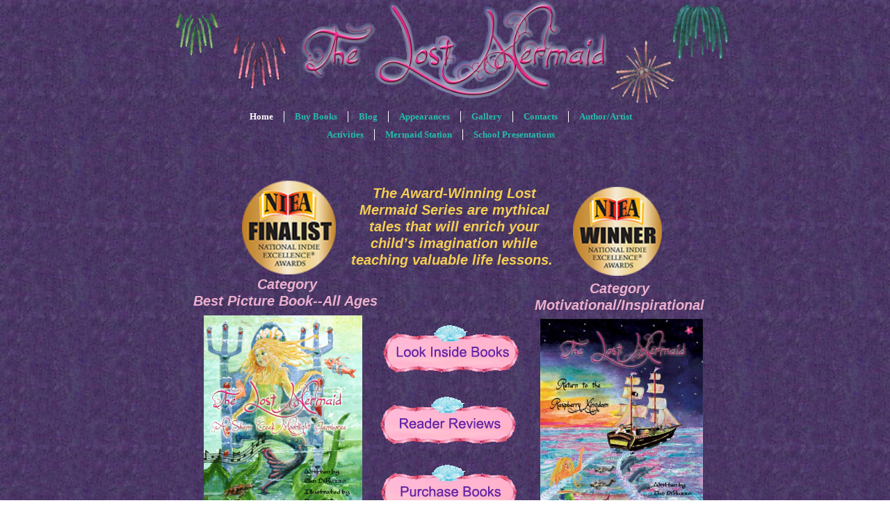

--- FILE ---
content_type: text/html
request_url: https://www.thelostmermaid.com/Index.html
body_size: 4901
content:
<!DOCTYPE html>
<html>
	<head>
		<!-- <hs:metatags> -->
		<meta http-equiv="Content-Type" content="text/html; charset=UTF-8">
		<meta name="description" content="Mermaid children’s books that answer the question – are mermaids real.  They support the education of cultural diversity bullying and teamwork">
		<meta name="generator" content="Homestead SiteBuilder">
		<!-- </hs:metatags> -->
		
    
  
		<!-- <hs:title> -->
		<title>Children’s Books about mermaids dolphins and turtles that teaches cultural diversity and soft approaches to bullying</title>
		<!-- </hs:title> -->
		<script type="text/javascript">
			<!--
						function reDo() {
						        top.location.reload();
						}
						if (navigator.appName == 'Netscape' && parseInt(navigator.appVersion) < 5) {
						        top.onresize = reDo;
						}
						dom=document.getElementById
					//-->
		</script>
		<script type="text/javascript">
			<!--
							  
						
  var strRelativePagePath = "Index.html".toLowerCase();
  
						
  var strRelativePathToRoot = "";
  



						//-->
		</script>
		<link rel="stylesheet" href="/~media/elements/Text/font_styles_ns4.css" type="text/css">
		<link rel="stylesheet" href="https://fonts.googleapis.com/css?family=Abril+Fatface|Allerta|Arvo|Bitter|Bree+Serif|Cabin|Cookie|Domine|Droid+Sans|Droid+Serif|Grand+Hotel|Josefin+Slab|Lato|Lobster|Lora|Merriweather|Monda|Montserrat|Offside|Old+Standard+TT|Open+Sans|Open+Sans+Condensed|Oswald|Playfair+Display|PT+Sans|PT+Serif|Raleway|Roboto|Roboto+Condensed|Roboto+Slab|Sanchez|Source+Sans+Pro|Tangerine|Ubuntu|Vollkorn|Yanone+Kaffeesatz" type="text/css">
		<style type="text/css">
			@import url(/~media/elements/Text/font_styles.css);
			div.lpxcenterpageouter { text-align: center; position: absolute; top: 0px; left: 0px; width: 100% }
			div.lpxcenterpageinner { position: relative; margin: 0 auto; text-align: left; width: 824px; }
		#footer
		{
			font-family:Arial;
			font-size:12px;
			color:#505050;
			padding: 20px 0 10px;
		}
		#footer a
		{
			color:#505050;
			text-decoration: underline;
		}
		</style>
		<script type="text/javascript">
			<!--
							var unique_id = new Array();
			var form_name = new Array();
			var required = new Array();
			var req_message = new Array();

						//-->
		</script>
		<meta property="fb:admins" content="100000780627634">
		
		<STYLE type="text/css">
			<!--
							.navBackgroundQuickSiteMain { background-image:url('/~media/elements/LayoutClipart/undefined'); background-position: undefined; background-repeat:no-repeat }
							.navBackgroundSelectedQuickSiteMain { background-image:url('/~media/elements/LayoutClipart/undefined'); background-position: undefined; background-repeat:no-repeat }
						-->
		</STYLE>
		<script type="text/javascript" src="/~site/Elements/HCUser_Forms_Submit/FormValidation.js">
		</script>
	</head>
	<body bgcolor="#FFFFFF" link="#2F73C0" vlink="#3782CC" alink="#3782CC" background="Background_Improved.jpg" onload="" id="element1" onunload="" scroll="auto">
		<noscript>
			<img height="40" width="373" border="0" alt="" src="/~media/elements/shared/javascript_disabled.gif">
		</noscript>
		<div class="lpxcenterpageouter"><div class="lpxcenterpageinner"><!-- <hs:element71> --><div id="element71" style="position: absolute; top: 266px; left: 269px; width: 312px; height: 122px; z-index: 0;"><div style="font-size: 1px; line-height: 1px;" align="center"><font face="Helvetica, Arial, sans-serif" color="#F4CE53" class="size16 Helvetica16"><b><i>The Award-Winning Lost Mermaid Series are mythical tales that will enrich your child’s imagination while teaching valuable life lessons. </i></b><br></font></div></div><!-- </hs:element71> --><!-- <hs:element176> --><div id="element176" style="position: absolute; top: 1301px; left: 156px; width: 364px; height: 242px; z-index: 1;"><div style="overflow: hidden; height: 242px; width: 364px; border: 0px solid #52A8EC; border-radius: 0px; box-shadow: none;"><a target="_self" href="Gallery.html"><img height="242" width="364" style="display: block; border-radius: 0px; border-width: 0;" title="" alt="" src="Pix_1.JPG" /></a></div></div><!-- </hs:element176> --><!-- <hs:element183> --><div id="element183" style="position: absolute; top: 1304px; left: 540px; width: 180px; height: 241px; z-index: 2;"><div style="overflow: hidden; height: 241px; width: 180px; border: 0px solid #52A8EC; border-radius: 0px; box-shadow: none;"><a target="_self" href="Gallery-Page-2.html"><img height="241" width="180" style="display: block; border-radius: 0px; border-width: 0;" title="" alt="" src="Nathan_with_Hat.JPG" /></a></div></div><!-- </hs:element183> --><!-- <hs:element184> --><div id="element184" style="position: absolute; top: 454px; left: 65px; width: 228px; height: 293px; z-index: 3;"><div style="overflow: hidden; height: 293px; width: 228px; border: 0px solid #52A8EC; border-radius: 0px; box-shadow: none;"><a target="_self" href="#anchor_80"><img height="293" width="228" style="display: block; border-radius: 0px; border-width: 0;" title="" alt="" src="Childrens-mermaid-book.jpg" /></a></div></div><!-- </hs:element184> --><!-- <hs:element187> --><div id="element187" style="position: absolute; top: 58px; left: 651px; width: 91px; height: 91px; z-index: 4;"><div style="overflow: hidden; height: 91px; width: 91px; border: 0px solid #52A8EC; border-radius: 0px; box-shadow: none;"><img height="91" width="91" style="display: block; border-radius: 0px;" title="" alt="" src="Splash_FW.gif" /></div></div><!-- </hs:element187> --><!-- <hs:element188> --><div id="element188" style="position: absolute; top: 50px; left: 106px; width: 78px; height: 78px; z-index: 5;"><div style="overflow: hidden; height: 78px; width: 78px; border: 0px solid #52A8EC; border-radius: 0px; box-shadow: none;"><img height="78" width="78" style="display: block; border-radius: 0px;" title="" alt="" src="Pink_FW_Gif.gif" /></div></div><!-- </hs:element188> --><!-- <hs:element189> --><div id="element189" style="position: absolute; top: 18px; left: 24px; width: 62px; height: 62px; z-index: 6;"><div style="overflow: hidden; height: 62px; width: 62px; border: 0px solid #52A8EC; border-radius: 0px; box-shadow: none;"><img height="62" width="62" style="display: block; border-radius: 0px;" title="" alt="" src="Green_FW_copy.gif" /></div></div><!-- </hs:element189> --><!-- <hs:element190> --><div id="element190" style="position: absolute; left: 112px; width: 640px; height: 149px; z-index: 7;"><div style="overflow: hidden; height: 149px; width: 640px; border: 0px solid #52A8EC; border-radius: 0px; box-shadow: none;"><img height="149" width="640" style="display: block; border-radius: 0px;" title="" alt="" src="Title_7_copy.gif" /></div></div><!-- </hs:element190> --><!-- <hs:element192> --><div id="element192" style="position: absolute; top: 459px; left: 549px; width: 234px; height: 293px; z-index: 8;"><div style="overflow: hidden; height: 293px; width: 234px; border: 0px solid #52A8EC; border-radius: 0px; box-shadow: none;"><a target="_self" href="#anchor_83"><img height="293" width="234" style="display: block; border-radius: 0px; border-width: 0;" title="" alt="" src="Cover_Book_2_Small.jpg" /></a></div></div><!-- </hs:element192> --><!-- <hs:element218> --><div id="element218" style="position: absolute; top: 160px; left: 131px; width: 642px; height: 42px; z-index: 9;"><div align="left"><SCRIPT type="text/javascript">var nav_element_id="element218";</SCRIPT><div id="nav_version" style="display:none;">1</div><SCRIPT TYPE="text/javascript" SRC="~navs/QuickSiteMain.js"></SCRIPT><TABLE ID="ntb" CELLSPACING="0" CELLPADDING="0" BORDER="0" ><TR ALIGN="CENTER" VALIGN="MIDDLE"><TD><TABLE CELLSPACING="0" CELLPADDING="0" BORDER="0"><TR><TD ALIGN="center" VALIGN="MIDDLE" NOWRAP="NOWRAP" id="QuickSiteMain_Link1" style="cursor: pointer;cursor: hand;color:#26BDA9;font-size: 1px; line-height: 1px;font-weight: bold;" onmouseover="doMouseChange(nav_QuickSiteMain,this,'1',true);" onmouseout="doMouseChange(nav_QuickSiteMain,this,'1',false);"><A HREF="/Index.html" TARGET="_self" STYLE="text-decoration:none;" NAME="Home"><FONT ID="QuickSiteMain_f1" FACE="Georgia, Times, serif" CLASS="size10 Georgia10" STYLE="color:#26BDA9">Home</FONT><IMG SRC="/tp.gif" WIDTH="15.0" HEIGHT="1" BORDER="0"></A></TD><TD WIDTH="1" BGCOLOR="#FFFFFF"><IMG style="display: block;" SRC="/tp.gif" WIDTH="1"></TD><TD ALIGN="center" VALIGN="MIDDLE" NOWRAP="NOWRAP" id="QuickSiteMain_Link2" style="cursor: pointer;cursor: hand;color:#26BDA9;font-size: 1px; line-height: 1px;font-weight: bold;" onmouseover="doMouseChange(nav_QuickSiteMain,this,'2',true);" onmouseout="doMouseChange(nav_QuickSiteMain,this,'2',false);"><A HREF="/Book.html" TARGET="_self" STYLE="text-decoration:none;" NAME="Buy Books"><IMG SRC="/tp.gif" WIDTH="15.0" HEIGHT="1" BORDER="0"><FONT ID="QuickSiteMain_f2" FACE="Georgia, Times, serif" CLASS="size10 Georgia10" STYLE="color:#26BDA9">Buy&nbsp;Books</FONT><IMG SRC="/tp.gif" WIDTH="15.0" HEIGHT="1" BORDER="0"></A></TD><TD WIDTH="1" BGCOLOR="#FFFFFF"><IMG style="display: block;" SRC="/tp.gif" WIDTH="1"></TD><TD ALIGN="center" VALIGN="MIDDLE" NOWRAP="NOWRAP" id="QuickSiteMain_Link3" style="cursor: pointer;cursor: hand;color:#26BDA9;font-size: 1px; line-height: 1px;font-weight: bold;" onmouseover="doMouseChange(nav_QuickSiteMain,this,'3',true);" onmouseout="doMouseChange(nav_QuickSiteMain,this,'3',false);"><A HREF="/Blog.html" TARGET="_self" STYLE="text-decoration:none;" NAME="Blog"><IMG SRC="/tp.gif" WIDTH="15.0" HEIGHT="1" BORDER="0"><FONT ID="QuickSiteMain_f3" FACE="Georgia, Times, serif" CLASS="size10 Georgia10" STYLE="color:#26BDA9">Blog</FONT><IMG SRC="/tp.gif" WIDTH="15.0" HEIGHT="1" BORDER="0"></A></TD><TD WIDTH="1" BGCOLOR="#FFFFFF"><IMG style="display: block;" SRC="/tp.gif" WIDTH="1"></TD><TD ALIGN="center" VALIGN="MIDDLE" NOWRAP="NOWRAP" id="QuickSiteMain_Link4" style="cursor: pointer;cursor: hand;color:#26BDA9;font-size: 1px; line-height: 1px;font-weight: bold;" onmouseover="doMouseChange(nav_QuickSiteMain,this,'4',true);" onmouseout="doMouseChange(nav_QuickSiteMain,this,'4',false);"><A HREF="/Appearances.html" TARGET="_self" STYLE="text-decoration:none;" NAME="Appearances"><IMG SRC="/tp.gif" WIDTH="15.0" HEIGHT="1" BORDER="0"><FONT ID="QuickSiteMain_f4" FACE="Georgia, Times, serif" CLASS="size10 Georgia10" STYLE="color:#26BDA9">Appearances</FONT><IMG SRC="/tp.gif" WIDTH="15.0" HEIGHT="1" BORDER="0"></A></TD><TD WIDTH="1" BGCOLOR="#FFFFFF"><IMG style="display: block;" SRC="/tp.gif" WIDTH="1"></TD><TD ALIGN="center" VALIGN="MIDDLE" NOWRAP="NOWRAP" id="QuickSiteMain_Link5" style="cursor: pointer;cursor: hand;color:#26BDA9;font-size: 1px; line-height: 1px;font-weight: bold;" onmouseover="doMouseChange(nav_QuickSiteMain,this,'5',true);" onmouseout="doMouseChange(nav_QuickSiteMain,this,'5',false);"><A HREF="/Gallery.html" TARGET="_self" STYLE="text-decoration:none;" NAME="Gallery"><IMG SRC="/tp.gif" WIDTH="15.0" HEIGHT="1" BORDER="0"><FONT ID="QuickSiteMain_f5" FACE="Georgia, Times, serif" CLASS="size10 Georgia10" STYLE="color:#26BDA9">Gallery</FONT><IMG SRC="/tp.gif" WIDTH="15.0" HEIGHT="1" BORDER="0"></A></TD><TD WIDTH="1" BGCOLOR="#FFFFFF"><IMG style="display: block;" SRC="/tp.gif" WIDTH="1"></TD><TD ALIGN="center" VALIGN="MIDDLE" NOWRAP="NOWRAP" id="QuickSiteMain_Link6" style="cursor: pointer;cursor: hand;color:#26BDA9;font-size: 1px; line-height: 1px;font-weight: bold;" onmouseover="doMouseChange(nav_QuickSiteMain,this,'6',true);" onmouseout="doMouseChange(nav_QuickSiteMain,this,'6',false);"><A HREF="/Contacts.html" TARGET="_self" STYLE="text-decoration:none;" NAME="Contacts"><IMG SRC="/tp.gif" WIDTH="15.0" HEIGHT="1" BORDER="0"><FONT ID="QuickSiteMain_f6" FACE="Georgia, Times, serif" CLASS="size10 Georgia10" STYLE="color:#26BDA9">Contacts</FONT><IMG SRC="/tp.gif" WIDTH="15.0" HEIGHT="1" BORDER="0"></A></TD><TD WIDTH="1" BGCOLOR="#FFFFFF"><IMG style="display: block;" SRC="/tp.gif" WIDTH="1"></TD><TD ALIGN="center" VALIGN="MIDDLE" NOWRAP="NOWRAP" id="QuickSiteMain_Link7" style="cursor: pointer;cursor: hand;color:#26BDA9;font-size: 1px; line-height: 1px;font-weight: bold;" onmouseover="doMouseChange(nav_QuickSiteMain,this,'7',true);" onmouseout="doMouseChange(nav_QuickSiteMain,this,'7',false);"><A HREF="/Author-Artist.html" TARGET="_self" STYLE="text-decoration:none;" NAME="Author/Artist"><IMG SRC="/tp.gif" WIDTH="15.0" HEIGHT="1" BORDER="0"><FONT ID="QuickSiteMain_f7" FACE="Georgia, Times, serif" CLASS="size10 Georgia10" STYLE="color:#26BDA9">Author/Artist</FONT></A></TD></TR></TABLE></TD></TR><TR><TD><IMG style="display: block;" SRC="/tp.gif" WIDTH="1" HEIGHT="10.0" BORDER="0"></TD></TR><TR ALIGN="CENTER" VALIGN="MIDDLE"><TD><TABLE CELLSPACING="0" CELLPADDING="0" BORDER="0"><TR><TD ALIGN="center" VALIGN="MIDDLE" NOWRAP="NOWRAP" id="QuickSiteMain_Link8" style="cursor: pointer;cursor: hand;color:#26BDA9;font-size: 1px; line-height: 1px;font-weight: bold;" onmouseover="doMouseChange(nav_QuickSiteMain,this,'8',true);" onmouseout="doMouseChange(nav_QuickSiteMain,this,'8',false);"><A HREF="/Activities.html" TARGET="_self" STYLE="text-decoration:none;" NAME="Activities"><FONT ID="QuickSiteMain_f8" FACE="Georgia, Times, serif" CLASS="size10 Georgia10" STYLE="color:#26BDA9">Activities</FONT><IMG SRC="/tp.gif" WIDTH="15.0" HEIGHT="1" BORDER="0"></A></TD><TD WIDTH="1" BGCOLOR="#FFFFFF"><IMG style="display: block;" SRC="/tp.gif" WIDTH="1"></TD><TD ALIGN="center" VALIGN="MIDDLE" NOWRAP="NOWRAP" id="QuickSiteMain_Link9" style="cursor: pointer;cursor: hand;color:#26BDA9;font-size: 1px; line-height: 1px;font-weight: bold;" onmouseover="doMouseChange(nav_QuickSiteMain,this,'9',true);" onmouseout="doMouseChange(nav_QuickSiteMain,this,'9',false);"><A HREF="/MermaidStation.html" TARGET="_self" STYLE="text-decoration:none;" NAME="Mermaid Station"><IMG SRC="/tp.gif" WIDTH="15.0" HEIGHT="1" BORDER="0"><FONT ID="QuickSiteMain_f9" FACE="Georgia, Times, serif" CLASS="size10 Georgia10" STYLE="color:#26BDA9">Mermaid&nbsp;Station</FONT><IMG SRC="/tp.gif" WIDTH="15.0" HEIGHT="1" BORDER="0"></A></TD><TD WIDTH="1" BGCOLOR="#FFFFFF"><IMG style="display: block;" SRC="/tp.gif" WIDTH="1"></TD><TD ALIGN="center" VALIGN="MIDDLE" NOWRAP="NOWRAP" id="QuickSiteMain_Link10" style="cursor: pointer;cursor: hand;color:#26BDA9;font-size: 1px; line-height: 1px;font-weight: bold;" onmouseover="doMouseChange(nav_QuickSiteMain,this,'10',true);" onmouseout="doMouseChange(nav_QuickSiteMain,this,'10',false);"><A HREF="/School-Presentations.html" TARGET="_self" STYLE="text-decoration:none;" NAME="School Presentations"><IMG SRC="/tp.gif" WIDTH="15.0" HEIGHT="1" BORDER="0"><FONT ID="QuickSiteMain_f10" FACE="Georgia, Times, serif" CLASS="size10 Georgia10" STYLE="color:#26BDA9">School&nbsp;Presentations</FONT></A></TD></TR></TABLE></TD></TR></TABLE><BR/><script type="text/javascript">
	if(typeof(addMouseAndStyleSupportQuickSiteMain) == 'undefined' && typeof(nav_element_id) != 'undefined'){
		var elementDefnDiv = document.getElementById(nav_element_id);
		var tbWasIdentified = 'false';
		for(var i=0;i<elementDefnDiv.childNodes.length;i++){
			if(elementDefnDiv.childNodes[i].tagName == 'DIV') {
				var childDiv = elementDefnDiv.childNodes[i];
				for(var j=0;j<childDiv.childNodes.length;j++){
					if(childDiv.childNodes[j].tagName == 'TABLE' && childDiv.childNodes[j].id == 'ntb'){
						childDiv.childNodes[j].style.display='none';
						tbWasIdentified = 'true';
					}
					if(tbWasIdentified == 'true'){
						break;
					}
				}
			}
			if(tbWasIdentified == 'true'){
				break;
			}
		}
	} else {
		addMouseAndStyleSupportQuickSiteMain(nav_QuickSiteMain);
	}
</script></div></div><!-- </hs:element218> --><!-- <hs:element222> --><div id="element222" style="position: absolute; top: 5px; left: 739px; width: 81px; height: 81px; z-index: 10;"><div style="overflow: hidden; height: 81px; width: 81px; border: 0px solid #52A8EC; border-radius: 0px; box-shadow: none;"><img height="81" width="81" style="display: block; border-radius: 0px;" title="" alt="" src="Blue_FW.gif" /></div></div><!-- </hs:element222> --><!-- <hs:element223> --><div id="element223" style="position: absolute; top: 465px; left: 314px; width: 216px; height: 72px; z-index: 11;"><div style="overflow: hidden; height: 72px; width: 216px; border: 0px solid #52A8EC; border-radius: 0px; box-shadow: none;"><a target="_self" href="LookInsidePage.html"><img height="72" width="216" style="display: block; border-radius: 0px; border-width: 0;" title="" alt="" src="Look_Inside.gif" /></a></div></div><!-- </hs:element223> --><!-- <hs:element225> --><div id="element225" style="position: absolute; top: 667px; left: 311px; width: 216px; height: 72px; z-index: 12;"><div style="overflow: hidden; height: 72px; width: 216px; border: 0px solid #52A8EC; border-radius: 0px; box-shadow: none;"><a target="_self" href="Book.html"><img height="72" width="216" style="display: block; border-radius: 0px; border-width: 0;" title="" alt="" src="Purchase_Books.gif" /></a></div></div><!-- </hs:element225> --><!-- <hs:element233> --><div id="element233" style="position: absolute; top: 1566px; left: 300px; width: 267px; height: 89px; z-index: 13;"><div style="overflow: hidden; height: 89px; width: 267px; border: 0px solid #52A8EC; border-radius: 0px; box-shadow: none;"><a target="_self" href="Gallery.html"><img height="89" width="267" style="display: block; border-radius: 0px; border-width: 0;" title="" alt="" src="Visit_Lilys_Gallery_2.gif" /></a></div></div><!-- </hs:element233> --><!-- <hs:element236> --><div id="element236" style="position: absolute; top: 569px; left: 308px; width: 216px; height: 72px; z-index: 14;"><div style="overflow: hidden; height: 72px; width: 216px; border: 0px solid #52A8EC; border-radius: 0px; box-shadow: none;"><a target="_self" href="ReaderReviewsPage.html"><img height="72" width="216" style="display: block; border-radius: 0px; border-width: 0;" title="" alt="" src="Reader_Reviewa.gif" /></a></div></div><!-- </hs:element236> --><!-- <hs:element238> --><div id="element238" style="position: absolute; top: 1595px; left: 631px; width: 90px; height: 25px; z-index: 15;"><a target="_self" href="#top"><img height="25" width="90" style="display:block" border="0" alt="" title="" src="publishImages/Index~~element238.png"></a></div><!-- </hs:element238> --><!-- <hs:element243> --><div id="element243" style="position: absolute; top: 1010px; left: 296px; width: 268px; height: 86px; z-index: 16;"><div style="overflow: hidden; height: 86px; width: 268px; border: 0px solid #52A8EC; border-radius: 0px; box-shadow: none;"><a target="_self" href="https://www.youtube.com/watch?v=plZnXy9Ni6gI"><img height="86" width="268" style="display: block; border-radius: 0px; border-width: 0;" title="" alt="" src="publishImages/Index~~element243.gif" /></a></div></div><!-- </hs:element243> --><!-- <hs:element244> --><div id="element244" style="position: absolute; top: 1004px; left: 68px; width: 210px; height: 271px; z-index: 17;"><div style="overflow: hidden; height: 271px; width: 210px; border: 0px solid #52A8EC; border-radius: 0px; box-shadow: none;"><img height="271" width="210" style="display: block; border-radius: 0px;" title="" alt="" src="215_One_day.jpg" /></div></div><!-- </hs:element244> --><!-- <hs:element245> --><div id="element245" style="position: absolute; top: 1004px; left: 573px; width: 206px; height: 266px; z-index: 18;"><div style="overflow: hidden; height: 266px; width: 206px; border: 0px solid #52A8EC; border-radius: 0px; box-shadow: none;"><img height="266" width="206" style="display: block; border-radius: 0px;" title="" alt="" src="325_sang_a.jpg" /></div></div><!-- </hs:element245> --><!-- <hs:element246> --><div id="element246" style="position: absolute; top: 1114px; left: 308px; width: 237px; height: 159px; z-index: 19;"><div style="overflow: hidden; height: 159px; width: 237px; border: 0px solid #52A8EC; border-radius: 0px; box-shadow: none;"><img height="159" width="237" style="display: block; border-radius: 0px;" title="" alt="" src="wave-3.jpg" /></div></div><!-- </hs:element246> --><!-- <hs:element247> --><div id="element247" style="position: absolute; top: 260px; left: 120px; width: 135px; height: 135px; z-index: 20;"><div style="overflow: hidden; height: 135px; width: 135px; border: 0px solid #52A8EC; border-radius: 0px; box-shadow: none;"><img height="135" width="135" style="display: block; border-radius: 0px;" title="" alt="" src="NIEAseal-2014-Finalist-VSM.png" /></div></div><!-- </hs:element247> --><!-- <hs:element248> --><div id="element248" style="position: absolute; top: 269px; left: 596px; width: 128px; height: 128px; z-index: 21;"><div style="overflow: hidden; height: 128px; width: 128px; border: 0px solid #52A8EC; border-radius: 0px; box-shadow: none;"><img height="128" width="128" style="display: block; border-radius: 0px;" title="" alt="" src="NIEAseal-2014-Winner-VSM.png" /></div></div><!-- </hs:element248> --><!-- <hs:element251> --><div id="element251" style="position: absolute; top: 397px; left: 24px; width: 322px; height: 48px; z-index: 22;"><div style="font-size: 1px; line-height: 1px;" align="center"><font face="Helvetica, Arial, sans-serif" color="#edafcd" class="size16 Helvetica16"><b><i>Category</i></b><br></font></div><div style="font-size: 1px; line-height: 1px;" align="center"><font face="Helvetica, Arial, sans-serif" color="#edafcd" class="size16 Helvetica16"><b><i>Best Picture Book--All Ages </i></b><br></font></div></div><!-- </hs:element251> --><!-- <hs:element252> --><div id="element252" style="position: absolute; top: 403px; left: 502px; width: 322px; height: 48px; z-index: 23;"><div style="font-size: 1px; line-height: 1px;" align="center"><font face="Helvetica, Arial, sans-serif" color="#edafcd" class="size16 Helvetica16"><b><i>Category</i></b><br></font></div><div style="font-size: 1px; line-height: 1px;" align="center"><font face="Helvetica, Arial, sans-serif" color="#edafcd" class="size16 Helvetica16"><b><i>Motivational/Inspirational</i></b><br></font></div></div><!-- </hs:element252> --><!-- <hs:element253> --><div id="element253" style="position: absolute; top: 874px; left: 270px; width: 109px; height: 109px; z-index: 24;"><div style="overflow: hidden; height: 109px; width: 109px; border: 0px solid #52A8EC; border-radius: 0px; box-shadow: none;"><img height="109" width="109" style="display: block; border-radius: 0px;" title="" alt="" src="5star-shiny-web.png" /></div></div><!-- </hs:element253> --><!-- <hs:element254> --><div id="element254" style="position: absolute; top: 867px; left: 447px; width: 115px; height: 115px; z-index: 25;"><div style="overflow: hidden; height: 115px; width: 115px; border: 0px solid #52A8EC; border-radius: 0px; box-shadow: none;"><img height="115" width="115" style="display: block; border-radius: 0px;" title="" alt="" src="finalist-shiny-web.png" /></div></div><!-- </hs:element254> --><!-- <hs:element255> --><div id="element255" style="position: absolute; top: 789px; left: 148px; width: 568px; height: 72px; z-index: 26;"><div style="font-size: 1px; line-height: 1px;" align="center"><font face="Helvetica, Arial, sans-serif" color="#edafcd" class="size16 Helvetica16"><b><i>The Lost Mermaid Series received a five star rating and was selected as a FINALIST for the Reader&#39;s Favorite International Book Awards. </i></b><br></font></div></div><!-- </hs:element255> --><!-- <hs:footer> --><div id="footer" style="position:absolute; top: 1655px; left: 0px; width: 824px; text-align: center;"><span>Website Designed<script src="~globals/footer.js" type="text/javascript"></script> at Homestead&#153; <a target="_blank" href="https://listings.homestead.com">List Your Business for Free</a></span></div><!-- </hs:footer> --></div></div>
		<!-- <hs:realtracker> -->
		<script type="text/javascript">
			var user='1756470046',pp='Index',
			to=-360,cl=1,id='',r='https://web4.realtracker.com/';
		</script>
		<script src="/~site/Scripts_ExternalRedirect/ExternalRedirect.dll?CMD=CMDGetJavaScript&H_SITEID=RTK3&H_AltURL=%2F~site%2FRealTracker%2Fibc90006.js&HSGOTOURL=https%3A%2F%2Fweb4.realtracker.com%2Fnetpoll%2Fjs%2Fibc90006.js" type="text/javascript">
		</script>
		<noscript>
			<img height="1" width="1" border="0" alt="" src="/~site/Scripts_ExternalRedirect/ExternalRedirect.dll?CMD=CMDGetGif&H_SITEID=RTK4&H_AltURL=%2F~site%2Ftp.gif&H_HSGOTOURL=https%3A%2F%2Fweb4.realtracker.com%2Fnetpoll%2Fimulti.asp%3Fuser%3D1756470046%26pn%3D90006%26pp%3DIndex%26js%3D0%26b%3D0%26to%3D-360">
		</noscript>
		<!-- </hs:realtracker> -->
	<script defer src="https://static.cloudflareinsights.com/beacon.min.js/vcd15cbe7772f49c399c6a5babf22c1241717689176015" integrity="sha512-ZpsOmlRQV6y907TI0dKBHq9Md29nnaEIPlkf84rnaERnq6zvWvPUqr2ft8M1aS28oN72PdrCzSjY4U6VaAw1EQ==" data-cf-beacon='{"version":"2024.11.0","token":"dd41423b004e401482b1eb0c4ccadd34","r":1,"server_timing":{"name":{"cfCacheStatus":true,"cfEdge":true,"cfExtPri":true,"cfL4":true,"cfOrigin":true,"cfSpeedBrain":true},"location_startswith":null}}' crossorigin="anonymous"></script>
</body>
</html>


--- FILE ---
content_type: application/javascript
request_url: https://www.thelostmermaid.com/~globals/footer.js
body_size: -258
content:
// footer.js
// stores the name to put into the footer copyright
var addCopyright = true;
var footerName = "Jan DiRuzzo";
if (addCopyright)
document.write(" by " + footerName + " &#169; 2023 ");


--- FILE ---
content_type: application/javascript
request_url: https://www.thelostmermaid.com/~navs/QuickSiteMain.js
body_size: 4121
content:
var nav_QuickSiteMain = new Object();

nav_QuickSiteMain.underline="false";
nav_QuickSiteMain.justification="center";
nav_QuickSiteMain.accentStyle="Arrow";
nav_QuickSiteMain.selectedUnderline="false";
nav_QuickSiteMain.textFont="Georgia";
nav_QuickSiteMain.funButton="Arts_and_Crafts";
nav_QuickSiteMain.mouseoverBgcolor="";
nav_QuickSiteMain.darkButton="Basic_Black";
nav_QuickSiteMain.buttonCategory="basic";
nav_QuickSiteMain.mouseoverBold="false";
nav_QuickSiteMain.italic="false";
nav_QuickSiteMain.importedImageMouseOver="";
nav_QuickSiteMain.textSize="10";
nav_QuickSiteMain.tabCategory="basic";
nav_QuickSiteMain.style="text";
nav_QuickSiteMain.hasLinks="true";
nav_QuickSiteMain.accentColor="Black";
nav_QuickSiteMain.selectedBgcolor="";
nav_QuickSiteMain.graphicSelected="true";
nav_QuickSiteMain.selectedTextcolor="#FFFFFF";
nav_QuickSiteMain.basicButton="Gray";
nav_QuickSiteMain.accentType="lines";
nav_QuickSiteMain.graphicMouseover="true";
nav_QuickSiteMain.horizontalSpacing="30";
nav_QuickSiteMain.lineColor="#FFFFFF";
nav_QuickSiteMain.selectedEffect="true";
nav_QuickSiteMain.lineWidth="1";
nav_QuickSiteMain.modernButton="Basic_Black";
nav_QuickSiteMain.border="";
nav_QuickSiteMain.type="Navigation";
nav_QuickSiteMain.simpleButton="Autumn_Leaves";
nav_QuickSiteMain.sophisticatedButton="Antique";
nav_QuickSiteMain.bold="true";
nav_QuickSiteMain.verticalSpacing="10";
nav_QuickSiteMain.basicTab="White";
nav_QuickSiteMain.selectedBold="false";
nav_QuickSiteMain.mouseoverEffect="true";
nav_QuickSiteMain.mouseoverTextcolor="#9AC4EE";
nav_QuickSiteMain.navID="nav_QuickSiteMain";
nav_QuickSiteMain.mouseoverUnderline="false";
nav_QuickSiteMain.imageHeight="31";
nav_QuickSiteMain.texturedButton="Brick";
nav_QuickSiteMain.selectedItalic="false";
nav_QuickSiteMain.brightButton="Chicky";
nav_QuickSiteMain.importedImageSelected="";
nav_QuickSiteMain.dirty="false";
nav_QuickSiteMain.squareTab="Camel";
nav_QuickSiteMain.horizontalWrap="7";
nav_QuickSiteMain.mouseoverItalic="false";
nav_QuickSiteMain.imageWidth="114";
nav_QuickSiteMain.numLinks="10";
nav_QuickSiteMain.background="";
nav_QuickSiteMain.importedImage="";
nav_QuickSiteMain.version="5";
nav_QuickSiteMain.shinyButton="Shiny_Aqua";
nav_QuickSiteMain.orientation="horizontal";
nav_QuickSiteMain.holidayButton="Christmas_Ornaments";
nav_QuickSiteMain.textColor="#26BDA9";
nav_QuickSiteMain.width="649";
nav_QuickSiteMain.height="42";

nav_QuickSiteMain.navName = "QuickSiteMain";
nav_QuickSiteMain.imagePath = "null";
nav_QuickSiteMain.selectedImagePath = "/~media/elements/LayoutClipart/";
nav_QuickSiteMain.mouseOverImagePath = "/~media/elements/LayoutClipart/";
nav_QuickSiteMain.imageWidth = "16";
nav_QuickSiteMain.imageHeight = "16";
nav_QuickSiteMain.fontClass = "size10 Georgia10";
nav_QuickSiteMain.fontFace = "Georgia, Times, serif";


var baseHref = '';
// this will only work if getElementsByTagName works
if (document.getElementsByTagName)
{
    // this will only work if we can find a base tag
    var base = document.getElementsByTagName('base');
    // Verify that the base object exists
    if (base && base.length > 0)
    {
        // if you don't specify a base href, href comes back as undefined
        if (base[0].href != undefined)
        {
            // get the base href
            baseHref = base[0].href;
            // add a trailing slash if base href doesn't already have one
            if (baseHref != '' && baseHref.charAt(baseHref.length - 1) != '/')
            {
                baseHref += '/';
            }
        }
    }
}


nav_QuickSiteMain.links=new Array(10);
var nav_QuickSiteMain_Link1 = new Object();
nav_QuickSiteMain_Link1.type = "existing";
nav_QuickSiteMain_Link1.displayName = "Home";
nav_QuickSiteMain_Link1.linkWindow = "_self";
nav_QuickSiteMain_Link1.linkValue = "Index.html";
nav_QuickSiteMain_Link1.linkIndex = "1";
nav_QuickSiteMain.links[0] = nav_QuickSiteMain_Link1;
var nav_QuickSiteMain_Link2 = new Object();
nav_QuickSiteMain_Link2.type = "existing";
nav_QuickSiteMain_Link2.displayName = "Buy Books";
nav_QuickSiteMain_Link2.linkWindow = "_self";
nav_QuickSiteMain_Link2.linkValue = "Book.html";
nav_QuickSiteMain_Link2.linkIndex = "2";
nav_QuickSiteMain.links[1] = nav_QuickSiteMain_Link2;
var nav_QuickSiteMain_Link3 = new Object();
nav_QuickSiteMain_Link3.type = "existing";
nav_QuickSiteMain_Link3.displayName = "Blog";
nav_QuickSiteMain_Link3.linkWindow = "_self";
nav_QuickSiteMain_Link3.linkValue = "Blog.html";
nav_QuickSiteMain_Link3.linkIndex = "3";
nav_QuickSiteMain.links[2] = nav_QuickSiteMain_Link3;
var nav_QuickSiteMain_Link4 = new Object();
nav_QuickSiteMain_Link4.type = "existing";
nav_QuickSiteMain_Link4.displayName = "Appearances";
nav_QuickSiteMain_Link4.linkWindow = "_self";
nav_QuickSiteMain_Link4.linkValue = "Appearances.html";
nav_QuickSiteMain_Link4.linkIndex = "4";
nav_QuickSiteMain.links[3] = nav_QuickSiteMain_Link4;
var nav_QuickSiteMain_Link5 = new Object();
nav_QuickSiteMain_Link5.type = "existing";
nav_QuickSiteMain_Link5.displayName = "Gallery";
nav_QuickSiteMain_Link5.linkWindow = "_self";
nav_QuickSiteMain_Link5.linkValue = "Gallery.html";
nav_QuickSiteMain_Link5.linkIndex = "5";
nav_QuickSiteMain.links[4] = nav_QuickSiteMain_Link5;
var nav_QuickSiteMain_Link6 = new Object();
nav_QuickSiteMain_Link6.type = "existing";
nav_QuickSiteMain_Link6.displayName = "Contacts";
nav_QuickSiteMain_Link6.linkWindow = "_self";
nav_QuickSiteMain_Link6.linkValue = "Contacts.html";
nav_QuickSiteMain_Link6.linkIndex = "6";
nav_QuickSiteMain.links[5] = nav_QuickSiteMain_Link6;
var nav_QuickSiteMain_Link7 = new Object();
nav_QuickSiteMain_Link7.type = "existing";
nav_QuickSiteMain_Link7.displayName = "Author\/Artist";
nav_QuickSiteMain_Link7.linkWindow = "_self";
nav_QuickSiteMain_Link7.linkValue = "Author-Artist.html";
nav_QuickSiteMain_Link7.linkIndex = "7";
nav_QuickSiteMain.links[6] = nav_QuickSiteMain_Link7;
var nav_QuickSiteMain_Link8 = new Object();
nav_QuickSiteMain_Link8.type = "existing";
nav_QuickSiteMain_Link8.displayName = "Activities";
nav_QuickSiteMain_Link8.linkWindow = "_self";
nav_QuickSiteMain_Link8.linkValue = "Activities.html";
nav_QuickSiteMain_Link8.linkIndex = "8";
nav_QuickSiteMain.links[7] = nav_QuickSiteMain_Link8;
var nav_QuickSiteMain_Link9 = new Object();
nav_QuickSiteMain_Link9.type = "existing";
nav_QuickSiteMain_Link9.displayName = "Mermaid Station";
nav_QuickSiteMain_Link9.linkWindow = "_self";
nav_QuickSiteMain_Link9.linkValue = "MermaidStation.html";
nav_QuickSiteMain_Link9.linkIndex = "9";
nav_QuickSiteMain.links[8] = nav_QuickSiteMain_Link9;
var nav_QuickSiteMain_Link10 = new Object();
nav_QuickSiteMain_Link10.type = "existing";
nav_QuickSiteMain_Link10.displayName = "School Presentations";
nav_QuickSiteMain_Link10.linkWindow = "_self";
nav_QuickSiteMain_Link10.linkValue = "School-Presentations.html";
nav_QuickSiteMain_Link10.linkIndex = "10";
nav_QuickSiteMain.links[9] = nav_QuickSiteMain_Link10;
function backgroundMouseOn(tdElement, newColor)
{
	if(tdElement != null) {
		tdElement.oldBGColor = tdElement.style.backgroundColor;
		tdElement.style.backgroundColor = newColor;
	}
}
function backgroundMouseOff(tdElement)
{
	if(tdElement != null) {
		tdElement.style.backgroundColor = tdElement.oldBGColor;
	}
} 

function doMouseChange(Navigation,tdElement,linkIndex,bisMouseOver) {
	if (Navigation.mouseoverEffect != 'true') {
		return;
	}	
	var link = Navigation.links[linkIndex-1];
	var bIsCurrentPage = isCurrentPage(link);
	var bShowMouseoverBg = !(bIsCurrentPage
			&& 'true' == Navigation.selectedEffect && Navigation.selectedBgcolor);
	var fontElement = getLinkFontElement(tdElement);
	if(fontElement != null) {
		doFontChange(Navigation,fontElement,bIsCurrentPage,bisMouseOver);
	}
	
	if (Navigation.mouseoverBgcolor && bShowMouseoverBg) {
		if(bisMouseOver) {
			backgroundMouseOn(tdElement,Navigation.mouseoverBgcolor);
		} else {
			backgroundMouseOff(tdElement);
		}
	}
}
function addStyle(Navigation, Link, tdElement,vNavTrElement) {
	if (tdElement == null) {
		return;
	}
	var strFontColor = Navigation.textColor;
	if ('true' == Navigation.selectedEffect) {
		if (Navigation.selectedTextcolor) {
			strFontColor = Navigation.selectedTextcolor;
		}
		if (Navigation.selectedBgcolor) {
			if (Navigation.orientation == 'horizontal') {
				tdElement.style.backgroundColor = Navigation.selectedBgcolor;
			} else {
				if (vNavTrElement != null) {
					vNavTrElement.style.backgroundColor = Navigation.selectedBgcolor;
				}
			}
		}
	}
	var fontElement = getLinkFontElement(tdElement);
	if (fontElement != null) {
		fontElement.style.color = strFontColor;
	}
	tdElement.style.color = strFontColor;
	if ('true' == Navigation.selectedEffect) {
		if ('true' == Navigation.selectedBold) {
			tdElement.style.fontWeight = "bold";
		}
		if ('true' == Navigation.selectedItalic) {
			tdElement.style.fontStyle = "italic";
		}
		if ('true' == Navigation.selectedUnderline) {
			tdElement.style.textDecoration = "underline";
		}
	}
}

// Combined escape html and javascript
function escapeHtmlInlineScript(s, escapeSingleQuotes, escapeDoubleQuotes){
	return htmlEncode(escapeScript(s, escapeSingleQuotes, escapeDoubleQuotes));
}

function htmlEncode(s){
	if (typeof(s) != "string") return "";
	
	var result = "";
	for (var i = 0; i < s.length; i++) {
		var ch = s.charAt(i);
		switch (ch) {
		case '<':
			result += "&lt;";
			break;
		case '>':
			result += "&gt;";
			break;
		case '&':
			result += "&amp;";
			break;
		case '"':
			result += "&quot;";
			break;
		case "'":
			result += "&#39;";
			break;
		default:
			result += ch;
		}
	}
	return result;
}

/* escapes slashes and quotes. the default is to escape quotes,
 * but this can be turned off.
 * this function is used for javascript and also for escaping urls
 * within background-image css.	 
 */
function escapeScript(s, escapeSingleQuotes, escapeDoubleQuotes){
	if (typeof(s) != "string") return "";
	
	var result = "";
	for (var i = 0; i < s.length; i++) {
		var ch = s.charAt(i);
		switch (ch) {
		case '\'':
			if (escapeSingleQuotes == null || escapeSingleQuotes)
				result += "\\\'";
			break;
		case '\"':
			if (escapeDoubleQuotes == null || escapeDoubleQuotes)
				result += "\\\"";
			break;
		case '\\':
			result += "\\\\";
			break;
		default:
			result += ch;
		}
	}
	return result;
}

//
// This .js file includes utility functions used by both graphical and text navs
// in their rendering.  User pages including a nav element will import this file, along
// with TextNavigation.js and GraphicNavigation.js.  The functions within will
// be called by the [navname].js file generated at publish time.

function fixLinkValue(Link)
{
	if(Link.type!='existing')
	{
		return Link.linkValue;
	}
	else
	{
		return baseHref + strRelativePathToRoot + Link.linkValue;
	}
}

function isCurrentPage(Link)
{
	if(Link.type!='existing')
	{
		return false;
	}
	var strLinkValue = Link.linkValue.toLowerCase();
	return (strRelativePagePath == strLinkValue);
}

function toggleOnMouseChange(fontElement,newColor, bold, underline, italic)
{
	if(fontElement == null) {
		return;
	}
	if(newColor)
	{
		fontElement.style.color=newColor;
	}
	fontElement.style.fontWeight = (bold=='true' ? 'bold' : 'normal');
	fontElement.style.textDecoration = (underline=='true' ? 'underline' : 'none');
	fontElement.style.fontStyle = (italic=='true' ? 'italic' : 'normal');

}

function doFontChange(Navigation,fontElement,bIsCurrentPage,bisMouseOver) {
	if(fontElement == null) {
		return;
	}
	var textColor;
	var baseTextColor = Navigation.textColor;
	var bold;
	var baseBold = Navigation.bold;
	var underline;
	var baseUnderline = Navigation.underline;
	var italic;
	var baseItalic = Navigation.italic;
	if (bIsCurrentPage && 'true' == Navigation.selectedEffect) {
		textColor = Navigation.selectedTextcolor ? Navigation.selectedTextcolor
				: (Navigation.mouseoverTextColor ? Navigation.mouseoverTextcolor
						: Navigation.textColor);
		baseTextColor = Navigation.selectedTextcolor ? Navigation.selectedTextcolor
				: Navigation.textColor;
		baseBold = bold = Navigation.selectedBold;
		baseUnderline = underline = Navigation.selectedUnderline;
		baseItalic = italic = Navigation.selectedItalic;
	} else {
		textColor = Navigation.mouseoverTextcolor ? Navigation.mouseoverTextcolor
				: Navigation.textColor;
		bold = Navigation.mouseoverBold;
		underline = Navigation.mouseoverUnderline;
		italic = Navigation.mouseoverItalic;
	}
	
	if(bisMouseOver) {
		toggleOnMouseChange(fontElement,textColor,bold,underline,italic);
	} else {
		toggleOnMouseChange(fontElement,baseTextColor,baseBold,baseUnderline,baseItalic);
	}
	

}

function addMouseAndStyleSupportQuickSiteMain(Navigation,navTbId) {
	var startNode;

	if(typeof(nav_element_id) != 'undefined' && document.getElementById(nav_element_id) != null) {
		startNode = document.getElementById(nav_element_id);
			
	} else if(navTbId != null) {
		startNode = document.getElementById(navTbId);
			
	}
	
	if(startNode != null) {
	  searchForCurrentPageTd(Navigation,startNode);
	}
	

}

function searchForCurrentPageTd(Navigation,startNode) {
	
	if(startNode.childNodes != null) {
		for(var i=0;i<startNode.childNodes.length;i++){
			if(addStyleForCurrentPageTd(Navigation,startNode.childNodes[i])){
			   return;	
			} else {
			   searchForCurrentPageTd(Navigation,startNode.childNodes[i]);
			}
		}
	}

}

function addStyleForCurrentPageTd(Navigation,currentNode) {
	if(Navigation.orientation == 'horizontal') {
		if(currentNode.tagName == 'TD' && currentNode.id != '' && currentNode.id.indexOf(Navigation.navName+navTDLinkPart) != -1){
			var currentTDIdPrefix = Navigation.navName+navTDLinkPart;
			var linkId = currentNode.id.substring(currentTDIdPrefix.length,currentNode.id.length);
			if(isCurrentPage(Navigation.links[linkId-1]) == true) {
				addStyle(Navigation, Navigation.links[linkId-1],currentNode);
				return true;
			}
		}
	} else {
		if(currentNode.tagName == 'TR' && currentNode.id != '' && currentNode.id.indexOf(navTRLinkPrefix) != -1){	
			var currentTRIdPrefix = navTRLinkPrefix+Navigation.navName;
			var linkId = currentNode.id.substring(currentTRIdPrefix.length,currentNode.id.length);
			if(isCurrentPage(Navigation.links[linkId-1]) == true && currentNode.childNodes != null) {
				var currentPageTd;
				for(var i=0;currentNode.childNodes.length;i++) {
					if(typeof(currentNode.childNodes[i].tagName) != 'undefined' && currentNode.childNodes[i].tagName == 'TD' && currentNode.childNodes[i].id.indexOf(Navigation.navName+navTDLinkPart) != -1) {
						currentPageTd = currentNode.childNodes[i];
						addStyle(Navigation, Navigation.links[linkId - 1],currentPageTd,currentNode);
						return true;
					}
				}
			}
		}
	}
	return false;
}

function getChildElementFromTree(startNode,nodesToTraverse) {
	var currentChildNode = startNode;
	
	for(var n= 0;n<nodesToTraverse.length;n++) {
		currentChildNode = getMatchingChildByTag(currentChildNode.childNodes,nodesToTraverse[n]);
	}
	
	return currentChildNode;
}


function getMatchingChildByTag(childNodes,tagName) {
	var child;
	for(var i=0;childNodes.length;i++) {
		if(childNodes[i].tagName == tagName) {
			child = childNodes[i];
			break;
		}
	}
	return child;
}
function getLinkFontElement(tdElement){
	var fontElement;
	var aElement = getChildElementFromTree(tdElement,['A']);
	for(var i=0;i < aElement.childNodes.length;i++) {
		if(aElement.childNodes[i].tagName == 'DIV') {
		 	fontElement = getChildElementFromTree(aElement.childNodes[i],['FONT']);
		 	break;
		} else if(aElement.childNodes[i].tagName == 'FONT'){
		 	fontElement = 	aElement.childNodes[i];
		 	break;
		}
	
	}
	return fontElement;
}



	if(typeof(navTRLinkPrefix) == 'undefined') {
		navTRLinkPrefix = 'vNavTR_Link_';
	}
	if(typeof(navTDLinkPart) == 'undefined') {
		navTDLinkPart = '_Link';
	}
	if(document.getElementById('nav_version') == null) {
	if (typeof(navTBSuffix) == 'undefined') {
	navTBSuffix = 0;
	} else {navTBSuffix++;}
		document.write('<TABLE ID="ntb'+navTBSuffix+'"  CELLSPACING=\"0\" CELLPADDING=\"0\" BORDER=\"0\" ><TR ALIGN=\"CENTER\" VALIGN=\"MIDDLE\"><TD><TABLE CELLSPACING=\"0\" CELLPADDING=\"0\" BORDER=\"0\"><TR><TD ALIGN=\"center\" VALIGN=\"MIDDLE\" NOWRAP=\"NOWRAP\" id=\"QuickSiteMain_Link1\" style=\"cursor: pointer;cursor: hand;color:#26BDA9;font-size: 1px; line-height: 1px;font-weight: bold;\" onmouseover=\"doMouseChange(nav_QuickSiteMain,this,\'1\',true);\" onmouseout=\"doMouseChange(nav_QuickSiteMain,this,\'1\',false);\"><A HREF=\"\/Index.html\" TARGET=\"_self\" STYLE=\"text-decoration:none;\" NAME=\"Home\"><FONT ID=\"QuickSiteMain_f1\" FACE=\"Georgia, Times, serif\" CLASS=\"size10 Georgia10\" STYLE=\"color:#26BDA9\">Home<\/FONT><IMG SRC=\"\/tp.gif\" WIDTH=\"15.0\" HEIGHT=\"1\" BORDER=\"0\"><\/A><\/TD><TD WIDTH=\"1\" BGCOLOR=\"#FFFFFF\"><IMG style=\"display: block;\" SRC=\"\/tp.gif\" WIDTH=\"1\"><\/TD><TD ALIGN=\"center\" VALIGN=\"MIDDLE\" NOWRAP=\"NOWRAP\" id=\"QuickSiteMain_Link2\" style=\"cursor: pointer;cursor: hand;color:#26BDA9;font-size: 1px; line-height: 1px;font-weight: bold;\" onmouseover=\"doMouseChange(nav_QuickSiteMain,this,\'2\',true);\" onmouseout=\"doMouseChange(nav_QuickSiteMain,this,\'2\',false);\"><A HREF=\"\/Book.html\" TARGET=\"_self\" STYLE=\"text-decoration:none;\" NAME=\"Buy Books\"><IMG SRC=\"\/tp.gif\" WIDTH=\"15.0\" HEIGHT=\"1\" BORDER=\"0\"><FONT ID=\"QuickSiteMain_f2\" FACE=\"Georgia, Times, serif\" CLASS=\"size10 Georgia10\" STYLE=\"color:#26BDA9\">Buy&nbsp;Books<\/FONT><IMG SRC=\"\/tp.gif\" WIDTH=\"15.0\" HEIGHT=\"1\" BORDER=\"0\"><\/A><\/TD><TD WIDTH=\"1\" BGCOLOR=\"#FFFFFF\"><IMG style=\"display: block;\" SRC=\"\/tp.gif\" WIDTH=\"1\"><\/TD><TD ALIGN=\"center\" VALIGN=\"MIDDLE\" NOWRAP=\"NOWRAP\" id=\"QuickSiteMain_Link3\" style=\"cursor: pointer;cursor: hand;color:#26BDA9;font-size: 1px; line-height: 1px;font-weight: bold;\" onmouseover=\"doMouseChange(nav_QuickSiteMain,this,\'3\',true);\" onmouseout=\"doMouseChange(nav_QuickSiteMain,this,\'3\',false);\"><A HREF=\"\/Blog.html\" TARGET=\"_self\" STYLE=\"text-decoration:none;\" NAME=\"Blog\"><IMG SRC=\"\/tp.gif\" WIDTH=\"15.0\" HEIGHT=\"1\" BORDER=\"0\"><FONT ID=\"QuickSiteMain_f3\" FACE=\"Georgia, Times, serif\" CLASS=\"size10 Georgia10\" STYLE=\"color:#26BDA9\">Blog<\/FONT><IMG SRC=\"\/tp.gif\" WIDTH=\"15.0\" HEIGHT=\"1\" BORDER=\"0\"><\/A><\/TD><TD WIDTH=\"1\" BGCOLOR=\"#FFFFFF\"><IMG style=\"display: block;\" SRC=\"\/tp.gif\" WIDTH=\"1\"><\/TD><TD ALIGN=\"center\" VALIGN=\"MIDDLE\" NOWRAP=\"NOWRAP\" id=\"QuickSiteMain_Link4\" style=\"cursor: pointer;cursor: hand;color:#26BDA9;font-size: 1px; line-height: 1px;font-weight: bold;\" onmouseover=\"doMouseChange(nav_QuickSiteMain,this,\'4\',true);\" onmouseout=\"doMouseChange(nav_QuickSiteMain,this,\'4\',false);\"><A HREF=\"\/Appearances.html\" TARGET=\"_self\" STYLE=\"text-decoration:none;\" NAME=\"Appearances\"><IMG SRC=\"\/tp.gif\" WIDTH=\"15.0\" HEIGHT=\"1\" BORDER=\"0\"><FONT ID=\"QuickSiteMain_f4\" FACE=\"Georgia, Times, serif\" CLASS=\"size10 Georgia10\" STYLE=\"color:#26BDA9\">Appearances<\/FONT><IMG SRC=\"\/tp.gif\" WIDTH=\"15.0\" HEIGHT=\"1\" BORDER=\"0\"><\/A><\/TD><TD WIDTH=\"1\" BGCOLOR=\"#FFFFFF\"><IMG style=\"display: block;\" SRC=\"\/tp.gif\" WIDTH=\"1\"><\/TD><TD ALIGN=\"center\" VALIGN=\"MIDDLE\" NOWRAP=\"NOWRAP\" id=\"QuickSiteMain_Link5\" style=\"cursor: pointer;cursor: hand;color:#26BDA9;font-size: 1px; line-height: 1px;font-weight: bold;\" onmouseover=\"doMouseChange(nav_QuickSiteMain,this,\'5\',true);\" onmouseout=\"doMouseChange(nav_QuickSiteMain,this,\'5\',false);\"><A HREF=\"\/Gallery.html\" TARGET=\"_self\" STYLE=\"text-decoration:none;\" NAME=\"Gallery\"><IMG SRC=\"\/tp.gif\" WIDTH=\"15.0\" HEIGHT=\"1\" BORDER=\"0\"><FONT ID=\"QuickSiteMain_f5\" FACE=\"Georgia, Times, serif\" CLASS=\"size10 Georgia10\" STYLE=\"color:#26BDA9\">Gallery<\/FONT><IMG SRC=\"\/tp.gif\" WIDTH=\"15.0\" HEIGHT=\"1\" BORDER=\"0\"><\/A><\/TD><TD WIDTH=\"1\" BGCOLOR=\"#FFFFFF\"><IMG style=\"display: block;\" SRC=\"\/tp.gif\" WIDTH=\"1\"><\/TD><TD ALIGN=\"center\" VALIGN=\"MIDDLE\" NOWRAP=\"NOWRAP\" id=\"QuickSiteMain_Link6\" style=\"cursor: pointer;cursor: hand;color:#26BDA9;font-size: 1px; line-height: 1px;font-weight: bold;\" onmouseover=\"doMouseChange(nav_QuickSiteMain,this,\'6\',true);\" onmouseout=\"doMouseChange(nav_QuickSiteMain,this,\'6\',false);\"><A HREF=\"\/Contacts.html\" TARGET=\"_self\" STYLE=\"text-decoration:none;\" NAME=\"Contacts\"><IMG SRC=\"\/tp.gif\" WIDTH=\"15.0\" HEIGHT=\"1\" BORDER=\"0\"><FONT ID=\"QuickSiteMain_f6\" FACE=\"Georgia, Times, serif\" CLASS=\"size10 Georgia10\" STYLE=\"color:#26BDA9\">Contacts<\/FONT><IMG SRC=\"\/tp.gif\" WIDTH=\"15.0\" HEIGHT=\"1\" BORDER=\"0\"><\/A><\/TD><TD WIDTH=\"1\" BGCOLOR=\"#FFFFFF\"><IMG style=\"display: block;\" SRC=\"\/tp.gif\" WIDTH=\"1\"><\/TD><TD ALIGN=\"center\" VALIGN=\"MIDDLE\" NOWRAP=\"NOWRAP\" id=\"QuickSiteMain_Link7\" style=\"cursor: pointer;cursor: hand;color:#26BDA9;font-size: 1px; line-height: 1px;font-weight: bold;\" onmouseover=\"doMouseChange(nav_QuickSiteMain,this,\'7\',true);\" onmouseout=\"doMouseChange(nav_QuickSiteMain,this,\'7\',false);\"><A HREF=\"\/Author-Artist.html\" TARGET=\"_self\" STYLE=\"text-decoration:none;\" NAME=\"Author\/Artist\"><IMG SRC=\"\/tp.gif\" WIDTH=\"15.0\" HEIGHT=\"1\" BORDER=\"0\"><FONT ID=\"QuickSiteMain_f7\" FACE=\"Georgia, Times, serif\" CLASS=\"size10 Georgia10\" STYLE=\"color:#26BDA9\">Author\/Artist<\/FONT><\/A><\/TD><\/TR><\/TABLE><\/TD><\/TR><TR><TD><IMG style=\"display: block;\" SRC=\"\/tp.gif\" WIDTH=\"1\" HEIGHT=\"10.0\" BORDER=\"0\"><\/TD><\/TR><TR ALIGN=\"CENTER\" VALIGN=\"MIDDLE\"><TD><TABLE CELLSPACING=\"0\" CELLPADDING=\"0\" BORDER=\"0\"><TR><TD ALIGN=\"center\" VALIGN=\"MIDDLE\" NOWRAP=\"NOWRAP\" id=\"QuickSiteMain_Link8\" style=\"cursor: pointer;cursor: hand;color:#26BDA9;font-size: 1px; line-height: 1px;font-weight: bold;\" onmouseover=\"doMouseChange(nav_QuickSiteMain,this,\'8\',true);\" onmouseout=\"doMouseChange(nav_QuickSiteMain,this,\'8\',false);\"><A HREF=\"\/Activities.html\" TARGET=\"_self\" STYLE=\"text-decoration:none;\" NAME=\"Activities\"><FONT ID=\"QuickSiteMain_f8\" FACE=\"Georgia, Times, serif\" CLASS=\"size10 Georgia10\" STYLE=\"color:#26BDA9\">Activities<\/FONT><IMG SRC=\"\/tp.gif\" WIDTH=\"15.0\" HEIGHT=\"1\" BORDER=\"0\"><\/A><\/TD><TD WIDTH=\"1\" BGCOLOR=\"#FFFFFF\"><IMG style=\"display: block;\" SRC=\"\/tp.gif\" WIDTH=\"1\"><\/TD><TD ALIGN=\"center\" VALIGN=\"MIDDLE\" NOWRAP=\"NOWRAP\" id=\"QuickSiteMain_Link9\" style=\"cursor: pointer;cursor: hand;color:#26BDA9;font-size: 1px; line-height: 1px;font-weight: bold;\" onmouseover=\"doMouseChange(nav_QuickSiteMain,this,\'9\',true);\" onmouseout=\"doMouseChange(nav_QuickSiteMain,this,\'9\',false);\"><A HREF=\"\/MermaidStation.html\" TARGET=\"_self\" STYLE=\"text-decoration:none;\" NAME=\"Mermaid Station\"><IMG SRC=\"\/tp.gif\" WIDTH=\"15.0\" HEIGHT=\"1\" BORDER=\"0\"><FONT ID=\"QuickSiteMain_f9\" FACE=\"Georgia, Times, serif\" CLASS=\"size10 Georgia10\" STYLE=\"color:#26BDA9\">Mermaid&nbsp;Station<\/FONT><IMG SRC=\"\/tp.gif\" WIDTH=\"15.0\" HEIGHT=\"1\" BORDER=\"0\"><\/A><\/TD><TD WIDTH=\"1\" BGCOLOR=\"#FFFFFF\"><IMG style=\"display: block;\" SRC=\"\/tp.gif\" WIDTH=\"1\"><\/TD><TD ALIGN=\"center\" VALIGN=\"MIDDLE\" NOWRAP=\"NOWRAP\" id=\"QuickSiteMain_Link10\" style=\"cursor: pointer;cursor: hand;color:#26BDA9;font-size: 1px; line-height: 1px;font-weight: bold;\" onmouseover=\"doMouseChange(nav_QuickSiteMain,this,\'10\',true);\" onmouseout=\"doMouseChange(nav_QuickSiteMain,this,\'10\',false);\"><A HREF=\"\/School-Presentations.html\" TARGET=\"_self\" STYLE=\"text-decoration:none;\" NAME=\"School Presentations\"><IMG SRC=\"\/tp.gif\" WIDTH=\"15.0\" HEIGHT=\"1\" BORDER=\"0\"><FONT ID=\"QuickSiteMain_f10\" FACE=\"Georgia, Times, serif\" CLASS=\"size10 Georgia10\" STYLE=\"color:#26BDA9\">School&nbsp;Presentations<\/FONT><\/A><\/TD><\/TR><\/TABLE><\/TD><\/TR><\/TABLE><script type="text/javascript">addMouseAndStyleSupportQuickSiteMain(nav_QuickSiteMain,"ntb'+navTBSuffix+'");'+'</scri'+'pt>');
	}

